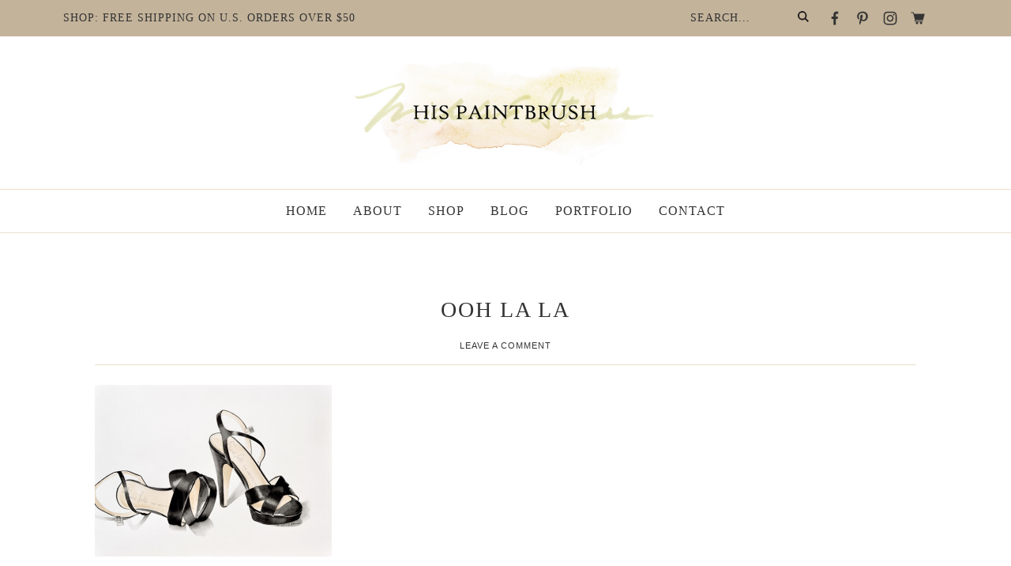

--- FILE ---
content_type: image/svg+xml
request_url: https://www.hispaintbrush.com/wp-content/themes/pmd-hispaint/images/facebook.svg
body_size: -61
content:
<?xml version="1.0" encoding="utf-8"?>
<!-- Generator: Adobe Illustrator 25.3.1, SVG Export Plug-In . SVG Version: 6.00 Build 0)  -->
<svg version="1.1" id="Layer_1" xmlns="http://www.w3.org/2000/svg" xmlns:xlink="http://www.w3.org/1999/xlink" x="0px" y="0px"
	 viewBox="0 0 40 40" style="enable-background:new 0 0 40 40;" xml:space="preserve">
<style type="text/css">
	.st0{fill:#343434;}
</style>
<path class="st0" d="M25.9,7.5h3.4V1.6c-0.6-0.1-2.6-0.3-5-0.3c-4.9,0-8.3,3.1-8.3,8.8v5.2h-5.4V22h5.4v16.7h6.6V22h5.2l0.8-6.6h-6
	v-4.6C22.7,8.9,23.3,7.5,25.9,7.5L25.9,7.5z"/>
</svg>
